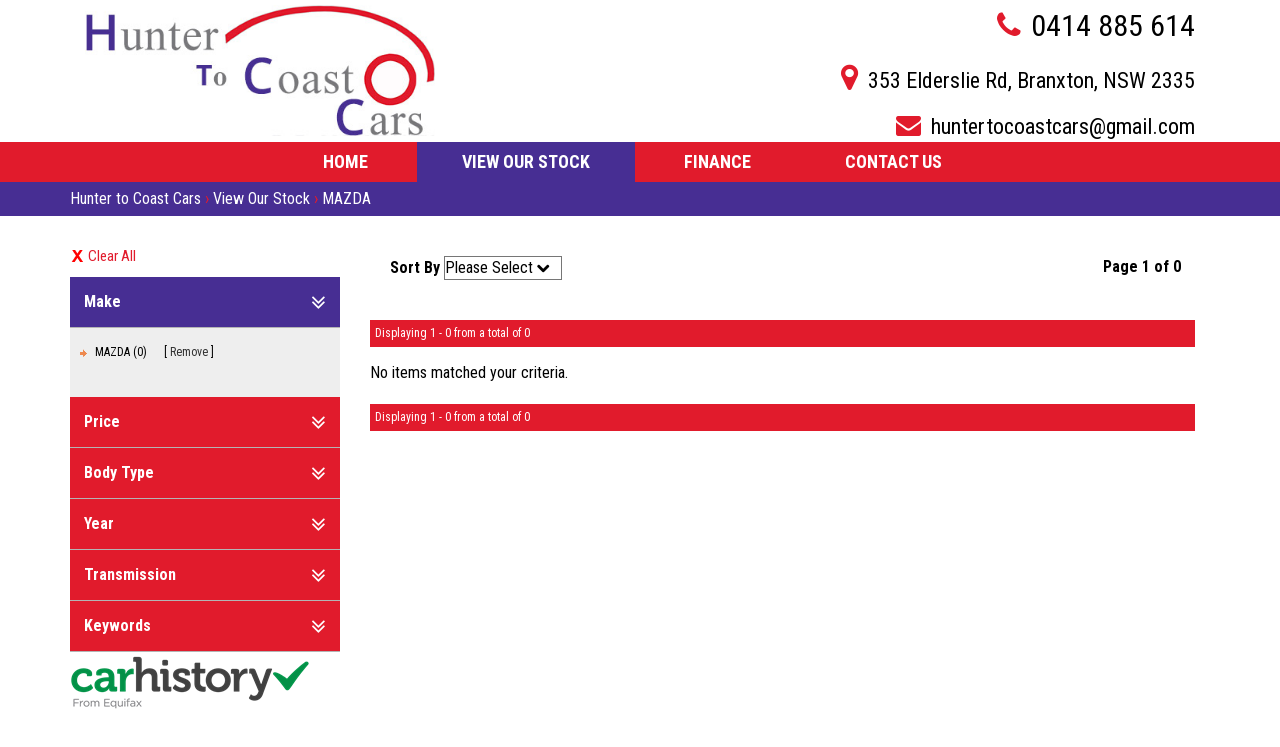

--- FILE ---
content_type: text/html; charset=utf-8
request_url: https://www.huntertocoastcars.com/view-our-stock/mazda-make/
body_size: 5768
content:
<!DOCTYPE HTML>
<html lang="en">



    <head>
        <meta charset="utf-8" />
        <meta name="viewport" content="width=device-width, initial-scale=1">
        <meta http-equiv="X-UA-Compatible" content="IE=edge,chrome=1">

        <link href="/bundles/css?v=dJpQMslJIy9yDLKqpZpaHYA0j6txvXFlU_7Ll1I0k4s1" rel="stylesheet"/>

        <script src="/bundles/jq?v=vaM2PAWggQcIkLkspl_1RSkxpn06jdDFHNA--C0Uw9k1"></script>

        <script src="https://www.google.com/recaptcha/api.js" async defer></script>

                <link rel="icon" type="image/png" href="/media/2319/favicon.jpg" />

            <meta name="google-site-verification" content="Vz0j0Sqcr_d8Yp_bP_62GBK_AGuHxKzYO_6UmHXmG6Q" />

            <meta name="msvalidate.01" content="8FD7773151D5A98760EC6212C388959E" />


        
    <meta http-equiv="Cache-Control" content="no-cache, no-store, must-revalidate" />
    <meta http-equiv="Pragma" content="no-cache" />
    <meta http-equiv="Expires" content="0" />


        <!-- Font Awesome -->
        <link rel="stylesheet" async href="https://maxcdn.bootstrapcdn.com/font-awesome/4.4.0/css/font-awesome.min.css">

        <!-- HTML5 Shim and Respond.js IE8 support of HTML5 elements and media queries -->
        <!--[if lt IE 9]>
        <script src="https://oss.maxcdn.com/libs/html5shiv/3.7.0/html5shiv.js"></script>
        <script src="https://oss.maxcdn.com/libs/respond.js/1.3.0/respond.min.js"></script>
    <![endif]-->
        <link href='https://fonts.googleapis.com/css?family=Roboto+Condensed:400,300,400italic,700' rel='stylesheet' type='text/css'>
<meta name="google-site-verification" content="E_pxZShcQFiOEfIr5mKEH1KKl4p9CLFApZyguCPcjyU" />

        <title>View Our Stock - Hunter to Coast Cars</title>


        <meta name="description" content="Hunter to Coast Cars is owned and operated by Mark Little John.  We sell Quality Motor Vehicles at reduced prices.  We have no flashy main road high cost dealership so the savings to our Operation saves you money." />
        <meta name="keywords" content="Hunter to Coast Cars, large range of SUVs, SEDANS, 4WDs, used car sales in Wyong, used csar sales in NSW, Sell Your Car, Cash for cars, Car Finance, Car Warranty, quality used cars, car sale in Central Coast and Hunter Regions, Central coast used cars sales" />
        <meta property="og:description" content="Hunter to Coast Cars is owned and operated by Mark Little John.  We sell Quality Motor Vehicles at reduced prices.  We have no flashy main road high cost dealership so the savings to our Operation saves you money." />
        <meta property="og:type" content="article" />
        <meta property="og:title" content="View Our Stock" />
        <meta property="og:url" content="https://www.huntertocoastcars.com/" />
        <meta property="og:image" content="" />
        <meta property="og:site_name" content="https://www.huntertocoastcars.com/" />
        <meta property="article:published_time" content="2022-08-12" />
        <meta property="article:modified_time" content="2025-07-30" />
        <meta property="article:author" content="https://www.huntertocoastcars.com/" />


            <link href="/css/ccmotorwholesale.css" rel="stylesheet" />

        <!-- Canonical -->
                <link rel="canonical" href="https://www.huntertocoastcars.com/view-our-stock/" />

        <!-- End Canonical -->
        <!-- Swiper -->
        <!-- End Swiper -->
    </head>
<body data-url='view-our-stock'
      >





    <header>
                    <div id="header">
                <div class="container">
                    <div class="col-md-4"><a id="logo" href="/"><img src="/media/12753/new-logo.jpg" alt="Central Coast Motor Wholesale" class="img-responsive" /></a></div>
<div class="col-md-8 header-contact">
<div class="telephone-number"><i class="fa fa-phone"></i><a href="tel:0414 885 614">0414 885 614</a></div>
<div class="address"><i class="fa fa-map-marker"></i><a target="_blank" href="https://goo.gl/maps/ukiArTu6UbUCacpj6" rel="noopener">353 Elderslie Rd, Branxton, NSW 2335</a></div>
<div class="contact-email"><i class="fa fa-envelope"></i><a target="_blank" href="mailto:huntertocoastcars@gmail.com" rel="noopener">huntertocoastcars@gmail.com</a></div>
</div>
<div class="clearfix"></div>
                </div>
            </div>
                            <div id="navbar">
                <div class="container">
                        <div id="navbar_div">

<nav class="navbar navbar-default" role="navigation">
    <div class="container-fluid">
        <div class="navbar-header">
            <button type="button" class="navbar-toggle collapsed" data-toggle="collapse" data-target="#bs-example-navbar-collapse-1">
                <span class="sr-only">Toggle navigation</span>
                <span class="icon-bar"></span>
                <span class="icon-bar"></span>
                <span class="icon-bar"></span>
            </button>
            
        </div>
        <div class="collapse navbar-collapse " id="bs-example-navbar-collapse-1">
            <ul class="nav navbar-nav">
                <li><a href="/" title="Hunter to Coast Cars" class="home ">Home</a></li>
                    <li class="">
            <a href="/view-our-stock/" title="View Our Stock" class="view_our_stock current_page_item">View Our Stock</a>
                    </li>
                    <li class="">
            <a href="/finance/" title="Finance" class="finance ">Finance</a>
                    </li>
                    <li class="">
                <a href="/#contact" title="Contact Us" class="contact_us">Contact Us</a>
                    </li>
            </ul>
        </div>
        
    </div>
</nav>
                        </div>
                </div>
            </div>
                            <div id="breadcrumb_wrapper">
                <div class="container">
                        <div id="breadcrumb">
                                    <span>&#155;</span>
                                    <a href="/">Hunter to Coast Cars</a>
                                <span>&#155;</span>
                                <a href="/view-our-stock/">View Our Stock</a>
                                    <span>&#155;</span>
                                    <a href="/view-our-stock/mazda-make">MAZDA</a>
                        </div>
                </div>
            </div>
    </header>
    <div id="body">
        <div class="container center-wrapper">

<div id="search-filters" class="col-xs-12 col-sm-4 col-md-3">

    
    


<form id="filters" data-value-make="mazda" data-value-model="" data-value-body="" data-value-transmission="" data-value-stockStatus="">
    <div id="filter-wrapper">
            <div id="filter-reset">
                <a href="/view-our-stock/">Clear All</a>
            </div>
                    <div id="filter-viewwatchlist" class="watchlist-hide watchlist-display-none">
                <div class="filter">
                    <div class="header">
                        <a class="header-watchlist" style="display: initial" href="?watchlist=true">View Watch List</a>
                    </div>
                </div>
            </div>
        <div id="filter-header" class="hasFilters">
            <span>Refine Filters</span>
        </div>

            <div id="filter-body">


                <div class="filter" data-filter="make">
                    <div class="header open">Make</div>
                    <div class="body initial open">
                        <ul>
                                    <li class="show">MAZDA  (0) <span class="filterRemove"><a href="removemake">Remove</a></span></li>
                                    <li class="show">
                                        <ul>
                                        </ul>
                                    </li>

                        </ul>
                    </div>
                </div>
                <div class="filter" data-filter="price">
                    <div class="header closed">Price</div>
                    <div class="body initial closed">

                        <select id="filterPriceLo">
                            <option value="">Min</option>
                                <option value="0" >$0</option>
                                <option value="2500" >$2,500</option>
                                <option value="5000" >$5,000</option>
                                <option value="7500" >$7,500</option>
                                <option value="10000" >$10,000</option>
                                <option value="15000" >$15,000</option>
                                <option value="20000" >$20,000</option>
                                <option value="25000" >$25,000</option>
                                <option value="30000" >$30,000</option>
                                <option value="35000" >$35,000</option>
                                <option value="40000" >$40,000</option>
                                <option value="45000" >$45,000</option>
                                <option value="50000" >$50,000</option>
                                <option value="60000" >$60,000</option>
                                <option value="70000" >$70,000</option>
                                <option value="80000" >$80,000</option>
                                <option value="90000" >$90,000</option>
                                <option value="100000" >$100,000</option>
                                <option value="150000" >$150,000</option>
                        </select>
                        <select id="filterPriceHi">
                            <option value="">Max</option>
                                <option value="0" >$0</option>
                                <option value="2500" >$2,500</option>
                                <option value="5000" >$5,000</option>
                                <option value="7500" >$7,500</option>
                                <option value="10000" >$10,000</option>
                                <option value="15000" >$15,000</option>
                                <option value="20000" >$20,000</option>
                                <option value="25000" >$25,000</option>
                                <option value="30000" >$30,000</option>
                                <option value="35000" >$35,000</option>
                                <option value="40000" >$40,000</option>
                                <option value="45000" >$45,000</option>
                                <option value="50000" >$50,000</option>
                                <option value="60000" >$60,000</option>
                                <option value="70000" >$70,000</option>
                                <option value="80000" >$80,000</option>
                                <option value="90000" >$90,000</option>
                                <option value="100000" >$100,000</option>
                                <option value="150000" >$150,000</option>
                        </select>
                        <button class="btnGo">Go</button>
                    </div>
                </div>
                <div class="filter" data-filter="body">
                    <div class="header closed">Body Type</div>
                    <div class="body initial closed">
                            <ul>
                                    <li class="top10"><a href="/view-our-stock/mazda-make/others-body/">Others (0)</a></li>
                                                                                            </ul>
                    </div>
                </div>
                <div class="filter" data-filter="year">
                    <div class="header closed">Year</div>
                    <div class="body initial closed">

                        <select id="filterYearLo">
                            <option value="">Min</option>
                                    <option value="1990" >1990</option>
                                    <option value="1991" >1991</option>
                                    <option value="1992" >1992</option>
                                    <option value="1993" >1993</option>
                                    <option value="1994" >1994</option>
                                    <option value="1995" >1995</option>
                                    <option value="1996" >1996</option>
                                    <option value="1997" >1997</option>
                                    <option value="1998" >1998</option>
                                    <option value="1999" >1999</option>
                                    <option value="2000" >2000</option>
                                    <option value="2001" >2001</option>
                                    <option value="2002" >2002</option>
                                    <option value="2003" >2003</option>
                                    <option value="2004" >2004</option>
                                    <option value="2005" >2005</option>
                                    <option value="2006" >2006</option>
                                    <option value="2007" >2007</option>
                                    <option value="2008" >2008</option>
                                    <option value="2009" >2009</option>
                                    <option value="2010" >2010</option>
                                    <option value="2011" >2011</option>
                                    <option value="2012" >2012</option>
                                    <option value="2013" >2013</option>
                                    <option value="2014" >2014</option>
                                    <option value="2015" >2015</option>
                                    <option value="2016" >2016</option>
                                    <option value="2017" >2017</option>
                                    <option value="2018" >2018</option>
                                    <option value="2019" >2019</option>
                                    <option value="2020" >2020</option>
                                    <option value="2021" >2021</option>
                                    <option value="2022" >2022</option>
                                    <option value="2023" >2023</option>
                                    <option value="2024" >2024</option>
                                    <option value="2025" >2025</option>
                                    <option value="2026" >2026</option>

                        </select>
                        <select id="filterYearHi">
                            <option value="">Max</option>
                                    <option value="1990" >1990</option>
                                    <option value="1991" >1991</option>
                                    <option value="1992" >1992</option>
                                    <option value="1993" >1993</option>
                                    <option value="1994" >1994</option>
                                    <option value="1995" >1995</option>
                                    <option value="1996" >1996</option>
                                    <option value="1997" >1997</option>
                                    <option value="1998" >1998</option>
                                    <option value="1999" >1999</option>
                                    <option value="2000" >2000</option>
                                    <option value="2001" >2001</option>
                                    <option value="2002" >2002</option>
                                    <option value="2003" >2003</option>
                                    <option value="2004" >2004</option>
                                    <option value="2005" >2005</option>
                                    <option value="2006" >2006</option>
                                    <option value="2007" >2007</option>
                                    <option value="2008" >2008</option>
                                    <option value="2009" >2009</option>
                                    <option value="2010" >2010</option>
                                    <option value="2011" >2011</option>
                                    <option value="2012" >2012</option>
                                    <option value="2013" >2013</option>
                                    <option value="2014" >2014</option>
                                    <option value="2015" >2015</option>
                                    <option value="2016" >2016</option>
                                    <option value="2017" >2017</option>
                                    <option value="2018" >2018</option>
                                    <option value="2019" >2019</option>
                                    <option value="2020" >2020</option>
                                    <option value="2021" >2021</option>
                                    <option value="2022" >2022</option>
                                    <option value="2023" >2023</option>
                                    <option value="2024" >2024</option>
                                    <option value="2025" >2025</option>
                                    <option value="2026" >2026</option>

                        </select>
                        <button class="btnGo">Go</button>
                    </div>
                </div>
                <div class="filter" data-filter="transmission">
                    <div class="header closed">Transmission</div>
                    <div class="body initial closed">
                            <ul>
                                                                    <li class="noresults">No Results Found</li>
                            </ul>
                    </div>
                </div>








                <div class="filter" data-filter="keywords">
                    <div class="header closed">Keywords</div>
                    <div class="body initial closed">
                        <input type="text" id="filterKeywords" value="" />
                        <button class="btnGo">Go</button>
                    </div>
                </div>
            </div>
    </div>
</form>
    <div class="hidden-xs"><img id="carhistory-gif" src="/images/car_history.png"></div>

    
</div>
<div id="search-options" class="col-xs-12 col-sm-8 col-md-9">
<div id="SearchSortBy" data-value="">
	<span>Sort By</span>
	<select id="SortBy">
		<option value=""></option>
		<option  value="stock-asc">Latest</option>
		<option  value="stock-dsc">Oldest</option>
		<option  value="price-asc">Price (Low - High)</option>
		<option  value="price-dsc">Price (High - Low)</option>
		<option  value="make-asc">Make (A-Z)</option>
		<option  value="make-dsc">Make (Z-A)</option>
		<option  value="year-asc">Year (Low - High)</option>
		<option  value="year-dsc">Year (High - Low)</option>
	</select>
</div>



<div id="SearchPageNumbers" data-value="1">	
	<div id="SearchPageNumbersSpan">
		<span>Page 1 of 0</span>
	</div>
	<div id="SearchPageNumbersList">
		<ul>

								</ul>
	</div>
</div>
</div>
<div id="search-results-header" class="col-xs-12 col-sm-8 col-md-9">
    <div class="search-results-header-inner">
        <span>Displaying 1 - 0 from a total of 0</span>
    </div>
</div>
<div id="search-results" class="col-xs-12 col-sm-8 col-md-9">
        <p class="NoItemsFound">No items matched your criteria.</p>
</div>
<div id="search-results-footer" class="col-xs-12 col-sm-offset-4 col-sm-8 col-md-offset-3 col-md-9">
    <div class="search-results-header-inner">
        <span>Displaying 1 - 0 from a total of 0</span>
    </div>
</div>
<div id="search-options-bottom" class="col-xs-12 col-sm-offset-4 col-sm-8 col-md-offset-3 col-md-9">



<div id="SearchPageNumbers" data-value="1">	
	<div id="SearchPageNumbersSpan">
		<span>Page 1 of 0</span>
	</div>
	<div id="SearchPageNumbersList">
		<ul>

								</ul>
	</div>
</div>
</div>
<script>
    //Fetch the weekly payment and terms here due to need to access configSettings;
    var driveonUrl = "https://repayments.driveiq.com.au/shopforcars?APIkey=a4oy3Xs9";

</script>
<script src="/scripts/includes/js/financecalculatorvehiclesearch.js?t=2024090301"></script></div>
    </div>
    <footer>
            <div id="footer_nav">

                <div class="container">

                                                                <div class="footer_menu footer_menu_nav">
                            <h3 class="footer_header">Navigation</h3>
                            <ul>
                                    <li>
                                        <a href="/" class="home" title="Hunter to Coast Cars">Home</a>
                                    </li>
                                        <li>
                                                <a href="/view-our-stock/" title="View Our Stock" class="view_our_stock">View Our Stock</a>
                                        </li>
                                        <li>
                                                <a href="/finance/" title="Finance" class="finance">Finance</a>
                                        </li>
                                        <li>
                                                    <a href="/#contact" title="Contact Us" class="contact_us">Contact Us</a>
                                        </li>

                                        <li>
                                            <a href="/sitemap/" title="Sitemap" class="sitemap">Sitemap</a>
                                        </li>
                            </ul>
                        </div>
                                                        </div>
            </div>
                    <div id="footer">



                <div class="container">



                        <span>
                                <a href="/privacy-policy/">Privacy Policy </a>
                                <span>|</span>

                                <a href="/terms-of-use/">Terms of Use </a>
                                <span>|</span>

                            &copy; 2026
                            Hunter to Coast Cars All Rights Reserved <span id="wsme-info">| Dealer Management System &amp; Car Dealer Website by <a href='//www.easycars.com.au/' target="_blank">EasyCars</a></span>
                        </span>
                </div>
            </div>
    </footer>
    <div style='display: none;'>
            <input type="hidden" id="websiteid" value="MD15586" />
        <input type="hidden" id="siteid" value="75" />
        <input type="hidden" id="nodeid" value="19327" />
        <input type="hidden" id="emaildest" value="" />
        <input type="hidden" id="searchpage" value="view-our-stock" />
        <input type="hidden" id="detailspage" value="stock" />
        <input type="hidden" id="recaptchasitekey" value="6LfNRUYaAAAAAJJD7li8jV1-XO7drIJjDkHqZeUh" />
        <input type="hidden" id="cururl" value="/view-our-stock/" />

        <input type="hidden" id="google-analytics-id" value="G-4EV57SY62K" />
    </div>



    <div id="arrow">
        <a href="#top">
            <span></span>
        </a>
    </div>

    <script src="/bundles/js?v=FZz_jatS8FAyWeI6vArIL6oqAa2vdr0X39TLYVu8E1I1"></script>


    <!-- Google tag (gtag.js) -->
<script async src="https://www.googletagmanager.com/gtag/js?id=G-4EV57SY62K"></script>
<script>
  window.dataLayer = window.dataLayer || [];
  function gtag(){dataLayer.push(arguments);}
  gtag('js', new Date());

  gtag('config', 'G-4EV57SY62K');
</script>


        <script src="/scripts/custom/ccmotorwholesale.js"></script>

    

    

</body>
</html>

--- FILE ---
content_type: text/css
request_url: https://www.huntertocoastcars.com/css/ccmotorwholesale.css
body_size: 9288
content:
/*common styles*/
html { scroll-behavior: smooth; }
html:focus-within { scroll-behavior: smooth; }
input:focus, textarea:focus, select:focus, button:active, button:focus, a:focus { outline: 0; }
input::-webkit-input-placeholder, textarea::-webkit-input-placeholder { /* Chrome/Opera/Safari */color: #000; Opacity: 1; font-weight: 600;}
input::-moz-placeholder, textarea::-moz-placeholder  { /* Firefox 19+ */color: #000; Opacity: 1; font-weight: 600;}
input:-ms-input-placeholder, textarea:-ms-input-placeholder { /* IE 10+ */color: #000; Opacity: 1; font-weight: 600;}
input:-moz-placeholder, textarea:-moz-placeholder { /* Firefox 18- */color: #000; Opacity: 1; font-weight: 600;}
select { -moz-appearance: none; -webkit-appearance: none; background: #fff url("/media/9232/arrow-down.png") no-repeat scroll right 10px center; }

/*terms Privacy*/
body[data-url="privacy-policy"] #body h1, body[data-url="terms-of-use"] #body h1 { font-size: 30px; } 
body[data-url="privacy-policy"] .container.center-wrapper, body[data-url="terms-of-use"] .container.center-wrapper { padding-bottom: 35px; }

/*repayment 360*/
.repayment_360 { text-align: right; color: #000; font-size: 15px; padding-bottom: 8px; }
.repayment_360 .price_value { color: #e11b2c; font-size: 20px; }
.repayment_360 .apply_terms { font-size: 14px; font-weight: 600; }
.apply_terms .btn { background: none; padding: 0; font-weight: 600; outline: 0; font-size: 15px; margin: 0; }
.apply_terms .btn:hover { background: none; }

/*repayment 360 details page*/
#livequote-image {float: right;height: 42px !important;margin-right: 10px;}
#detials-sidebar-main-livequote .header {background: #e11b2c;color: #fff; padding-bottom: 8px;text-transform: uppercase;font-weight: normal;}
#detials-sidebar-main-livequote .header.open::before {content: "-";padding: 1px 5px 2px 6px;}
#detials-sidebar-main-livequote .header::before { content: "+";margin-left: 10px;margin-right: 10px;font-weight: normal;font-size: 14px;padding: 1px 4px 2px 4px;}
#detials-sidebar-main-livequote .header {font-size: 20px;line-height: 20px;color: #fff;cursor: pointer;padding-top: 10px; padding-bottom: 10px;}
.livequote-button, .terms_360 { text-align: center; }
#form-livequote-getQuote { color: #fff;background: #e31d1a;display: inline-block;font-size: 22px;font-weight: 600;margin: 20px auto;text-align: center;
padding: 5px 10px;}
#detials-sidebar-main-livequote.section {border: none;background-color: #eee;margin-bottom: 15px;}
#detials-sidebar-main-livequote .body { padding: 15px; }
.terms_360 a { color: #e31d1a; }
.terms_360 a:hover, #form-livequote-getQuote:hover { text-decoration: none; }
#form-livequote-getQuote:hover { background: #cf1515; } 
.terms_360 a:hover { color:#cf1515; }
#body #form-livequote-weeklyfinanceprice {font-size: 25px;font-weight: 700;color: #39474f;margin-right: 2px;}
#form-livequote-weeklyfinancetext { color: #39474f; font-size: 16px; }
.livequote-button .btn { padding: 0; margin: 0; height: auto; background: none; border: 0; outline: 0; }
.livequote-button .btn:hover, .terms_360 .btn:hover { background: none; }
.TermsFinance360 { font-size: 13px; }
.terms_360 .btn {background: none;outline: 0;padding: 5px 10px;font-size: 15px;margin: 0; border-radius: 5px;}
#body .terms_360 h4.modal-title { font-size: 20px; }

/*form styles*/
.finance_enquiry_form .form-row { margin: 2px 0;display: inline-block; width: 100%; }
.finance_enquiry_form .form-row input, .finance_enquiry_form .form-row textarea { border: 0;background: #EAEAEA;border-radius: 2px !important;
padding: 10px !important;     border: 1px solid #ddd; width: 100%;}
.finance_enquiry_form .form-row button{ border: 0;padding: 10px 15px;font-weight: 600;font-size: 16px;background: #e31d1a;color: #fff;
border-radius: 2px; letter-spacing: 3px; text-transform: uppercase; margin-top: 6px; }
#body h4.modal-title { text-transform: uppercase; letter-spacing: 2px; font-size: 25px; }
#form-livequote .modal-footer .btn.btn-default {  border: 1px solid #ccc; padding: 5px 10px; border-radius: 5px;}
#form-livequote .modal-footer .btn.btn-default:hover { background: #777; }

@media (max-width:991px) {

         #form-livequote-getQuote { font-size: 18px; padding: 5px; width: 180px; }
}


@media (max-width:767px) {

	.repayment_360 { text-align: center; }
    #form-livequote-getQuote { display: block; width: 100%; }
    #form-livequote-weeklyfinance-p { margin-bottom: 0; display: inline-block; width: 100%; }

}


/*header contact*/
.header-contact { text-align: right; font-size: 22px; margin-top: 5px; }
.header-contact a { color: #000; }
.header-contact a:hover, .header-contact a:focus { color: #e11b2c; }
.header-contact .fa { font-size: 30px; color: #e11b2c; margin-right: 10px;  }
.header-contact .address { margin: 15px 0; }
.header-contact .telephone-number a { font-size: 30px; }
.header-contact .contact-email .fa.fa-envelope { font-size: 25px; }

@media (max-width: 1199px) {
	.header-contact { font-size: 18px; }
	.header-contact .fa { font-size: 25px; }
	.header-contact .telephone-number a {font-size: 25px;}
	.header-contact .address {margin: 5px 0;}
	
}

@media (max-width: 991px) {
	
	.header-contact .address, .header-contact .contact-email { display: none; }
	#logo img { max-width: 300px; margin-top: 5px; }
	.header-contact { text-align: center; margin-bottom: 5px; }
	.navbar-default .navbar-nav > li > a { padding: 10px 25px !important; }
}


.vehicle-heading { display: inline-block;width: 100%;background: #cacaca;border-radius: 5px; margin-bottom: 0;margin-top: 0;padding: 10px 0 5px;}
a{color:#e11b2c;}
a:hover, a:focus{text-decoration:none;color:#472e93;transition:.3s;}
body{font-family:'Roboto Condensed',sans-serif; font-size: 16px; color: #000;}
#body h1{color:#e11b2c;font-size:32px;margin:0 0 14px;font-weight:normal;text-transform:uppercase;}
#body h1 span{color:#472e93;font-weight:bold;display:block;font-size:40px;margin-top:6px;line-height:38px;}
#body h1.main{color:#363636;}
#body h2 {color: #e11b2c;font-size: 25px;margin-bottom: 15px;font-weight: 600;text-transform: uppercase;}
#body h3{font-size:20px;font-weight:bold;}
.nav>li>a{padding:10px 10px;}
.navbar-header a img{margin-top:15px;margin-bottom:15px;}
@media(max-width: 991px) {
	.header-number:before {left: 0!important}
}
@media (min-width: 768px) and (max-width: 991px) {
	.navbar-header {width: 100%;}
	.navbar-header a.navbar-brand {width: 100%;text-align:center;}
	.navbar-header a img {float: left;}
	#navbar_div ul.navbar-nav {padding-right: 75px;}
	.header-location {font-size: 12px;}
}
 
@media (min-width: 992px) and (max-width: 1199px) {
	.navbar-header a img {max-width: 420px;margin-left: -31px;margin-top: 0px;}
}
@media (min-width: 991px) {
	#navbar {}
	#navbar_div ul.navbar-nav {}	
}
@media (min-width: 1200px) {
	.navbar-header a img {max-width: 400px;margin-left: -31px;margin-top: 0px;}
	/* .container {width: 1370px;} */
	/* #logo img {max-width: 500px;float: left; } */
}
@media (max-width: 767px) {
	
	.navbar-header a img {max-width: 80%;min-height: 60px;max-height: 130px;margin-left: -15px;margin-top: 0.5%;position: absolute;}
	.navbar-header button { background-color: #472e93;border: 0;z-index: 9;}
	.navbar-header button:hover, .navbar-header button:focus {background-color: #472e93 !important;}
	.navbar-header button.navbar-toggle .icon-bar {background-color: #fff;}
	.social {display: none;}
	#header-info .header-number, .header-location {padding-left: 0; padding-top: 0;}
	.header-number:before {left: -18px!important;}
	.header-location:before {left: -13px!important;}
	#search-options { text-align: center; margin-bottom: 0; }
	header #breadcrumb_wrapper { margin-bottom: 10px; font-size: 13px; padding: 3px; }
}

.gmap {margin-top: 20px;}
#header {background-color: #000;}
#logo{display:block; margin-top: 5px;}
@media (max-width: 767px) {
	#logo {}
}
#navbar {background: #fff;}
.navbar {margin-bottom: 0;}
.navbar-default {background-color: transparent;border-color: transparent;}
.navbar-default .navbar-nav> li> a {color: #fff;}
.navbar-toggle {background: #FFF;}
.navbar-logo {float:left;text-align: center;}		
#header-details span {font-size: 12px;margin-right: 10px;}
#navbar_div li.current_page_item a, .navbar-default .navbar-nav> li> a:hover {color: #faa018;}
#BannerSlider img {width: 100%;float: left;}
#Banner{background: url("/media/12077/home_banner.jpg") center center no-repeat;background-size: cover;min-height: 570px;}
#body .main-content h2{color:#fff;font-size:30px;/* margin-bottom:25px; */font-weight:normal;text-shadow:1px 1px 2px rgba(0,0,0,0.5);}
#Banner h1{font-size:55px;padding-top:200px;text-shadow:1px 1px 8px #000;color:#fff; text-align: center;}
#Banner h1 span{font-size:60px;line-height:initial;line-height:78px; text-shadow: -1px -1px 0 #fff, 1px -1px 0 #fff, -1px 1px 0 #fff, 1px 1px 0 #fff;}
#breadcrumb{padding:6px 0;}
#breadcrumb span{color:#e11b2c;}
.facebook-link,.twitter-link,.linkedin-link,.google-link,.youtube-link{background-image:url('/media/4558/social.png');width:35px;height:35px;margin-right:3px;text-align:left;text-indent:-9999px;display:inline-block;background-color:#3b5998;}
.facebook-link{background-position:-2px -7px;}
.twitter-link{background-position:-86px -8px;}
.google-link{background-position:-44px -7px;}
.linkedin-link{background-position:-171px -7px;}
.youtube-link{background-position:-336px -8px;}
.facebook-link:hover,.twitter-link:hover,.linkedin-link:hover,.google-link:hover,.youtube-link:hover{background-color:#5b79ba;transition:.5s;}
.btn{background:#472e93;color:#fff;font-size:18px;font-weight:bold;padding:15px 20px;border-radius:0;margin-top:20px;}
.btn:hover{background:#fff;color:#472e93;transition:.5s;}
.gmaps{padding:0 18px;}
#details-vehicle-info-options li:not(:first-child)::before { color: #fff; }
/*Contact Us Form*/
#ContactUsForm #captcha-elements { color: #fff; }
#ContactUsForm { background: #e11b2c; border-radius: 5px; max-width: 100%; }
#ContactUsForm input, #ContactUsForm textarea { border: 0; border-radius: 3px;  }
#ContactUsForm h3 { font-size: 20px; font-weight: bold;margin-bottom: 25px;color: #fff;text-transform: uppercase;text-align: center;}
#ContactUsForm label {}
#ContactUsForm input, #ContactUsForm textarea{padding: 5px 6px;}
#ContactUsForm button {background: #472e93;color: #000;font-size: 16px;width: 30%;padding: 8px 6px; border-radius: 3px; text-transform: uppercase; font-size: 20px; letter-spacing: 2px;}
#ContactUsForm button:hover {background: #000; color: #fff;}
header {background: #F3F3F3;}
#header {background: #fff;}
#header-info {color: #fff;text-transform: uppercase;font-size: 16px;}
#header-info a {color: #000;}
#header-info a:hover { color: #e11b2c; }
.header-number {font-size: 38px;position: relative;margin-bottom: 0;padding-top: 20px;}
.header-number:before, .header-location:before {content: "";background-image: url('/media/7391/icons.png');background-repeat: no-repeat;width: 30px;height: 30px;display: inline-block;position: absolute;}
.header-number:before {background-position: -46px;left: 75px;top: 32px;}
.header-location {position: relative;}
.header-location:before { left: -30px; top: -2px;}
#contactusform-validation.custom-validation {color: #472e93;}
@media (min-width:767px) {
	.navbar-nav > li {float: none;display: inline-block; }
    #navbar_div .nav.navbar-nav {display: inline-block;width: 100%;text-align: center;float: none;}
    .navbar-default .navbar-collapse { width: 100%; }
    .navbar-nav > li {float: none;display: inline-block;}

}
@media (min-width:767px) and (max-width: 991px) {
	.header-contact {font-size: 18px;}
}
@media (max-width: 767px) {
	
	
	.navbar-toggle {margin: 10px auto; float: none; display: block;}
	.header-number:before{top: 5px; position: relative; }
	.header-number{font-size: 28px;}
	.navbar-brand{height: 130px;}
	#body .main-content h2 { line-height: 35px;  }
	.header-location { display: none; }
	#header-info { text-align: center; }
}

.navbar-default {background: transparent;border: none;}
#navbar {background: #e11b2c;}
.navbar {margin-bottom: 0;}
.navbar-default .navbar-nav > li > a {color: #fff;font-size: 18px;text-decoration: none;text-transform: uppercase; font-weight: 600; padding: 10px 45px;}
.navbar-default .navbar-nav > li > a:hover,.navbar-default .navbar-nav > li a.current_page_item {background: #472e93; color: #fff; text-decoration: none;transition: 0.5s;}
@media (min-width:767px) {
	.navbar-collapse {padding-left: 0px;float: left;}
	#header-info {float: right;text-align: right;}
}
.navbar-toggle {background: #fff;}
#breadcrumb_wrapper {background: #ECECEC;padding: 6px;margin-bottom: 30px;}
#breadcrumb_wrapper a {color: #4E4E4E;}
/*Feature Box*/
.feature {background-color: #fff;background-image: url("/media/12073/cream-pixels.png");}
.feature-row {margin-bottom: 40px;padding-top: 30px;}
.features {margin-bottom: 22px;}
#body .feature-box h2 {margin-bottom: 0;}
#body .feature-box h2 a{background:#472e93;padding:20px;margin-top:28px;position:relative;font-size:24px;display:block; color: #fff;}
#body .feature-box h2 a:after{content:"";background-image:url('/media/4559/arrow.png');background-repeat:no-repeat;background-position:2px 8px;position:absolute;right:0;top:0;bottom:0;width:50px;height:60px;background-color:#e11b2c;}
#body .feature-box h2 span{color:#FFF;}
#body .feature-box:hover h2 a{color:#fff;background:#e11b2c;transition:.5s;}
.feature-box{padding:0;margin-bottom:20px;}
.feature-box img{margin:0 auto;}
@media (max-width: 991px){
	.feature-box {text-align: center;}
}		
/*home page*/
.feature-box img {width: 100%;border-bottom: 5px solid #e11b2c;}
.feature-box a img:hover {-webkit-filter: grayscale(100%);filter: grayscale(100%);transition: 0.2s;}
#body .feature-box p{font-size:16px;padding:10px;text-align:justify;background:#ebe9e9;min-height:120px;}
#body .feature-box p a{color:#515050;font-size:16px;font-weight:bold;}
.main-content{background:url('/media/12075/welcome_bg.jpg') no-repeat center center;padding:110px 0;min-height:450px;color:#fff;font-size:20px;background-attachment:fixed;}
.manu-logo{max-height:122px;padding:17px 0;}
#manufacturer_logos ul{padding-left:0;padding-left:0;max-height:75px;overflow:hidden;}
#manufacturer_logos ul li{display:inline-block;}
#manufacturer_logos img{max-width:80px;margin:5px;}
/**Vehicle Listing**/
.filter .btnGo { background-color: #e11b2c; }
#filter-body .filter .header .fa.fa-angle-double-down, #filter-wrapper #filter-header .fa.fa-angle-double-down {float: right;font-size: 23px;}
#SearchSortBy  {margin-bottom: 20px;}
@media (max-width: 768px) {
	#search-filters #filter-header {background-color: #e11b2c; cursor: pointer;}
}
#search-filters .filter .header.open {background-color: #472e93;color: #fff;}
.search-results-header-inner, #SearchPageNumbers ul li.current a, #SearchPageNumbers ul li a:hover {background-color: #e11b2c;}
.watchlist-hide .header a.header-watchlist, .watchlist-sidebar-InWatchList:before, .watchlist .InWatchList, #search-results .watchlist.NotInWatchList,  .watchlist-sidebar-NotInWatchList:before {/*background-image: url('/media/4561/orange-star.png')!important;*/}
#search-results .watchlist.NotInWatchList, #search-results .watchlist.InWatchList {background-position: 8px 13px!important;}
.watchlist-hide .header a.header-watchlist {	background-position: 6px 3px!important;}
#filter-viewwatchlist .header {background-color: #472e93 !important;margin-bottom: 15px;}
#search-results > div:not(:last-child) {border-bottom: 3px solid #e11b2c; margin-bottom: 15px;}
#filter-viewwatchlist .header a {text-decoration: none;color: #e11b2c!important;}
#search-results .search_item, #search-filters .filter .body {background: #eee; padding-top: 0;}
#search-results .search_title a, .search_price a {font-size: 20px;color: #000;text-decoration: none;margin-bottom: 20px;}
#search-results .search_title a:hover, .search_price a:hover { color: #e11b2c; }
.search_price a { font-size: 26px;}
#search-filters .filter .header{background-color:#e11b2c;color:#fff;padding:14px;}
.search_meta{margin:0 0 10px;}
.search_meta ul{margin:0!important;font-size:13px;}
#search-filters .filter a{color:#313131;}
/* .search_title{padding-bottom:20px;} */
#search-results .search_details a {color: #e11b2c;background-color:transparent;text-decoration: none;border: 2px solid #e11b2c;border-radius: 5px;}
#search-results .search_desc{-webkit-line-clamp:6;font-size:13px;margin-bottom:10px;}
.img-small{padding-left:0;padding-right:0;}
#search-results .watchlist.InWatchList,.watchlist-hide .header a.header-watchlist,#search-results a.watchlist.NotInWatchList:hover,.watchlist-sidebar-InWatchList:before{background-image:url('/media/7406/red-star.png')!important;}
#search-results .watchlist.NotInWatchList {background-image:url('/media/7406/red-star.png')!important;}
#search-results-header { margin-bottom: 15px; }
#search-results .watchlist.InWatchList,#search-results .search_details a:hover{background:#472e93;color:#e11b2c!important;transition:.5s;-moz-transition:.5s;-webkit-transition:.5s;-os-transition:.5s;-ms-transition:.5s;}
/***Vehicle Description***/
#SearchPageNumbers ul li a { background-color: #472e93;}
.has-special-price-True .vehicle-price {display: none;}
#details-sidebar-main .header.no-content:before {padding-bottom: 1px;}
#details-sidebar-main .header:before {padding-right: 8px;}
.watchlist-sidebar-InWatchList {color: #FFF;background-color: #472e93 !important; border: 0 0 0 0;}
.watchlist-sidebar-InWatchList a.watchlist {color: #e11b2c !important;}
#breadcrumb_wrapper {background: #472e93;}
#breadcrumb_wrapper .container {background: rgba(0, 0, 0, 0);}
#breadcrumb_wrapper a {color: #fff;text-decoration: none;	}
#details-vehicle-info-options {background: #e11b2c;}
#details-sidebar-main .body { background: #eee; }
#details-vehicle-info-vehicle, #details-vehicle-info-vehicle-Image-Wrapper {border: 1px solid #fcfcfc;background: #eee;}
#details-vehicle-info-vehicle-Name, #details-vehicle-info-vehicle-Price {line-height: 32px;}
#details-vehicle-info-vehicle-Name {font-size: 20px;line-height: 22px;}
#details-vehicle-info-vehicle-Price {font-size: 26px;}
@media(max-width: 767px) {
	#details-vehicle-info-vehicle-Price {text-align: center;margin-top: 15px;}
	#filter-wrapper {margin-bottom: 10px;}
}
#details-sidebar-main .header {font-size: 16px;color: #fff;background-color: #e11b2c;text-decoration: none;}
#details-sidebar-main .section {margin-bottom: 20px; border: 0;}
#details-sidebar-main .header a.watchlist {color: #fff;text-decoration: none;}
#details-sidebar-main-vehicleenquiry .form-row button{background: transparent; color:#e11b2c;font-weight:bold;box-shadow:none;border:2px solid #e11b2c;font-size:20px;text-transform:uppercase;letter-spacing:2px; border-radius:8px;}
#details-sidebar-main-vehicleenquiry .form-row button:hover {background: #e11b2c;color:#fff;}
#details-sidebar-main-vehicleenquiry .form-row input,#details-sidebar-main-vehicleenquiry .form-row textarea{line-height:18px;padding:5px;border:1px solid #ccc;}
#details-vehicle-info-features-Tabs div.tab-selected{color:#FFF;background-color:#e11b2c;}
#details-vehicle-info-features-Tabs div{color:#fff;padding:15px 11px;border-top-left-radius:0;border-top-right-radius:0;background:transparent;}
#details-vehicle-info-desc { background: #eee;padding: 15px;border-radius: 5px; border: 1px solid #fcfcfc; margin-bottom: 15px;}
#details-vehicle-info-features-Tabs div:not(.tab-selected) {background-color: #472e93;}
#details-sidebar-main-vehicleenquiry .form-row label, #ContactUsForm label {display: none;}
#details-sidebar-main-vehicleenquiry .form-row input, #details-sidebar-main-vehicleenquiry .form-row textarea, #ContactUsForm input, #ContactUsForm textarea {padding: 10px;}	
#details-vehicle-info-features-Body { background: #eee; border-radius: 0 0 5px 5px; border: 1px solid #fcfcfc;}
[data-url="contact-us"] a:hover { text-decoration: underline; }
/**Footer**/
#footer_nav a { color: #472e93; }
#footer_nav{background-color:#ff2929;background-image:url("/media/8717/egg-shell.png");margin-top:0;padding:10px;}
@media(max-width: 767px) {
	#details-vehicle-share-drop-down { margin: 0 0 0 0; }
}
#footer_nav h3{color:#fff;font-size:14px;font-weight:bold;}
#footer_nav ul{color:#fff;font-size:14px;list-style-type:none;padding-left:0; text-align: center;}
#footer_nav ul a {color: #fff;}
#footer {padding: 10px 0;}
#footer_nav .footer_menu {width: 100%;margin: 0;}
#footer_nav .footer_menu h3{font-size:18px;border-bottom:1px solid #472e93;padding-bottom:5px;margin-bottom:10px;font-weight:normal; display: none;}
#footer_nav .footer_menu ul li { display: inline-block; }
#footer_nav .footer_menu ul li a, #footer_nav .footer_menu_location .footer_body {font-size: 16px;color: #fff;}
#footer_nav .footer_menu ul li a:hover { color: #472e93; }
#footer a:hover { text-decoration: underline; }
#footer_nav .footer_menu ul li a {padding: 0 15px;border-right: 1px solid #fff;}
#footer_nav .footer_menu ul li:last-child a { border: 0; }
#footer {background: #472e93;color: #fff; text-align: center;}
#footer a { color: #ccc; }
#breadcrumb {padding: 0px;}				
.footer-fax	{display: none;}
@media (max-width: 767px) {
	.main-content{min-height: auto; padding: 50px 0; text-align: center;}
	#Banner h1 span {font-size: 50px;line-height: 70px;}
	#Banner h1 {font-size: 40px; padding-top: 100px !important;}
	#Banner { min-height: 400px !important; }
	#footer_nav .footer_menu ul li { width: 100%; }
	#footer_nav .footer_menu ul li a { border: 0; }
}
@media (max-width: 480px) {
	#Banner h1 span {font-size: 40px !important;}
	#Banner h1 {font-size: 35px !important;}
}

/*Left filter hover*/
#search-filters .filter .header:hover {background-color: #472e93; color: #e11b2c;}
#search-filters .filter a:hover, #search-filters .filter a:focus, #search-filters .filter a:active {color: #de2121; color: #e11b2c;}
#search-filters .filter .body ul { margin: 0; padding-top: 15px; }

/*Vehicle details page*/
#details-sidebar-main .header:hover {background-color: #472e93; color: #fff;}

/*Veicle details page buttons top*/
#details-vehicle-info-options {background: #fff;color: #fff; padding: 0;}
#details-vehicle-info-options a {font-weight: 600;color: #fff;font-size: 16px; background:#e11b2c;padding: 10px 15px;border-radius: 3px;min-width: 120px;text-align: center; margin-top: 0;}
#details-vehicle-info-options a:hover, #details-vehicle-info-options a:active, #details-vehicle-info-options a:focus   { background-color: #472e93; color: #fff; }
#details-vehicle-info-options ul { padding-left: 0; margin: 0; }
#details-vehicle-info-options li:not(:first-child)::before { content: ""; }

@media (max-width:1024px){
#details-vehicle-info-options a {min-width: 100px;padding: 10px 5px;}
}

@media (max-width:767px){
	#details-vehicle-info-options a {min-width: auto;width: 100%;display: inline-block;}
	#details-vehicle-info-options li {float: none;list-style-type: none;width: 100%; display: inline-block; margin-bottom: 10px;}
	#details-vehicle-info-options ul {width: 100%;padding: 0;}
	#details-vehicle-info-options li:not(:first-child)::before {margin-left: 0 !important;margin-right: 0 !important; content: "";}
}

/*vehicle details page box changes*/
@media (max-width:767px){
	#details-vehicle-info {display: -webkit-box;display: -moz-box;display: -ms-flexbox;display: -webkit-flex;display: flex; -webkit-box-orient: vertical;-moz-box-orient: vertical; -webkit-flex-direction: column; -ms-flex-direction: column;flex-direction: column;-webkit-box-align: start;-moz-box-align: start; -ms-flex-align: start; -webkit-align-items: flex-start; align-items: flex-start;}
	#details-vehicle-info .row {-webkit-box-ordinal-group: 6;-moz-box-ordinal-group: 6;-ms-flex-order: 6;-webkit-order: 6;order: 6; display: inline-block; width: 100%; margin-bottom: 5px; margin-right: 0; margin-left: 0;}
	#details-vehicle-info #details-vehicle-info-extra {-webkit-box-ordinal-group: 5;-moz-box-ordinal-group: 5;-ms-flex-order: 5;-webkit-order: 5;order: 5;}
	#details-vehicle-info #details-vehicle-info-features {-webkit-box-ordinal-group: 4;-moz-box-ordinal-group: 4;-ms-flex-order: 4;-webkit-order: 4;order: 4;}
	#details-vehicle-info #details-vehicle-info-desc {-webkit-box-ordinal-group: 3;-moz-box-ordinal-group: 3;-ms-flex-order: 3;-webkit-order: 3;order: 3;}
	#details-vehicle-info #details-vehicle-info-Img {-webkit-box-ordinal-group: 2;-moz-box-ordinal-group: 2;-ms-flex-order: 2;-webkit-order: 2;order: 2;}
	#details-vehicle-info #details-vehicle-info-vehicle {-webkit-box-ordinal-group: 1;-moz-box-ordinal-group: 1;-ms-flex-order: 1;-webkit-order: 1;order: 1;}
	#details-vehicle-info .row .col-sm-10 { padding-left:0; padding-right: 0; }
	#details-vehicle-info .row .col-sm-2 { padding-left:0; padding-right: 0; }
}

/*social share*/
#details-vehicle-share-drop-down { background: #e11b2c; padding: 10px 0; }
#details-vehicle-share-drop-down:hover, #details-vehicle-share-drop-down:active, #details-vehicle-share-drop-down:focus {background-color: #472e93;}
#details-vehicle-share-options-header:hover { color: #fff; }

/*icons*/
#search-results .search_meta ul  {list-style-image: none;}
#search-results .search_meta li, #details-vehicle-info-vehicle-Extras li {background-image: url("/media/5587/icons-new.png");background-repeat: no-repeat; margin-bottom: 20px;padding: 7px 0 0 45px;list-style-type: none;font-weight: 600; display: table; width: 50%;}
#details-vehicle-info-vehicle-Extras li {width: 190px}
.icon-fuel, #details-vehicle-info-vehicle-Extras li#icon-fuel { background-position: 2px -240px; height: 35px; }
.icon-colour, #details-vehicle-info-vehicle-Extras li#icon-colour {background-position: 0px -6px;}
.icon-transmission, #details-vehicle-info-vehicle-Extras li#icon-transmission {background-position: 0px -63px;}
.icon-body, #details-vehicle-info-vehicle-Extras li#icon-body {background-position: 0px -123px;}
.icon-kms, #details-vehicle-info-vehicle-Extras li#icon-kms {background-position: 0px -184px;}


/*vehicle list page*/
@media (min-width: 767px) {
	#search-results .search_desc {  }
	.search_meta { min-height: 386px; }
	.share-btn { padding-right: 0; }
}
.img-small {padding-left: 0;padding-right: 0;}
.search_icons { margin: 20px 0;}
.vehicle-listing-img {margin-bottom: 15px;padding: 0;}
.search_location {padding-left: 0;padding-bottom: 0; padding-right: 0; line-height: 30px;}
.search_location .fa { margin-right: 10px; color: #472e93; }
.search_location a:hover { color: #472e93; }
#search-results .search_item img {padding: 2px;}

/*sitemap*/
[data-url="sitemap"] #body h2 {margin-top: 0;background: #e11b2c;color: #fff;font-size: 20px;text-transform: uppercase;padding: 10px 15px;border-radius: 5px;font-weight: 500; letter-spacing: 2px; margin-bottom: 10px;}
.SiteMapDetails, .SiteMapPages { margin-bottom: 25px; }
.SiteMapDetails, .SiteMapPages, .SiteMapSearch { background: #eee;padding: 15px;border-radius: 5px; box-shadow: 1px 2px 2px rgba(0,0,0,0.2); }
body[data-url="sitemap"] .center-wrapper a {color: #e11b2c;	}
body[data-url="sitemap"] .center-wrapper a:hover {color: #472E93;}
body[data-url="sitemap"] .center-wrapper { padding-bottom: 35px; }


/*home contact*/
.home_contact_wrapper { padding: 50px 0;}
#body .home_contact_wrapper h3 {font-size: 30px;letter-spacing: 1px;margin: 0 0 25px;font-weight: 600;color: #472e93;border-bottom: 3px solid #e11b2c;display: inline-block;text-align: center;line-height: 40px;}
#body .home_contact_wrapper .contact-list { margin: 0; padding:0; list-style-type: none; font-size: 18px; font-weight: 500; }
.home_contact_wrapper #ContactUsForm h3 { display: none; }
.contact-list .fa { font-size: 25px; margin-right: 10px; float: left; display: block; color: #e11b2c; width: 25px; }
.contact-list .fa.fa-envelope { font-size: 22px; }
.contact-list .fa.fa-map-marker, .contact-list .fa.fa-cog, .contact-list .fa.fa-certificate { height: 50px; }
.contact-list .fa.fa-clock-o { height: 85px; }
#body .home_contact_wrapper .contact-list li { margin-bottom: 15px; display: inline-block; width: 100%; }
#body .home_contact_wrapper .contact-list li a { color: #000; }
#body .home_contact_wrapper .contact-list li a:hover, #body .home_contact_wrapper .contact-list li a:focus { color: #e11b2c; }
/*Contact Us Form*/
#ContactUsForm .col-md-4 {display: block;float: none;width: 100%;}
#ContactUsForm {width: 100%;max-width: 100%; padding: 20px;}
#ContactUsForm input, #ContactUsForm textarea{margin-bottom: 5px;}
#ContactUsForm button {border-radius: 5px; background: #472e93;color: #FFF;font-size: 20px;width: 100%;padding: 12px 6px;text-transform: uppercase;font-weight: 600;letter-spacing: 3px;}
#ContactUsForm button:hover {background: #fff; color: #472e93;}
#ContactUsForm div {font-size: 14px; color: #000;}

@media (max-width: 991px) {
	
	.home_contact_wrapper { text-align: center;}
	.home_contact_wrapper .col-md-4 { margin-bottom: 25px; }
	.contact-list .fa { float: none; display: inline-block; }
	.contact-list .fa, .contact-list .fa.fa-clock-o {height: auto !important;}
}

/*Finance Calculator*/
#finance-calc .finance-calc-left, #finance-calc .finance-calc-right, #finance-calc .selectBox  { width: 100% !important; }
#finance-calc .finance-calc-result {font-weight: 700;text-align: left;}
#finance-calc .finance-calc-right > input, #finance-calc .selectBoxOptionContainer { border: 0; }
#finance-calc .selectBox { border: 0; }
#finance-calc .finance-calc-right input { height: 40px; padding: 10px; }
#finance-calc .selectBoxArrow { width: 25px; }
#finance-calc > div:not(:first-child) {margin-top: 11px; margin-bottom: 25px;}
#finance-calc {border-radius: 5px;padding: 20px 15px;margin-bottom: 20px;margin-top: 0;background-color: #472e93; }
#finance-calc h3 {font-size: 25px;color: #fff;font-weight: 600;padding-bottom: 5px;line-height: 1em;letter-spacing: 0.1em; text-transform: uppercase; text-align: center;}
#finance-calc p {font-size: 14px;	}
#finance-calc .finance-calc-left {font-size: 18px; margin-bottom: 5px;}
#finance-calc .finance-calc-btn {width: 100%;color: #C00;background-color: white;border: none;border-radius: 0;padding-top: 10px;padding-bottom: 10px;margin-left: 0;font-weight: bold;}
#finance-calc .finance-calc-header { border: 0; }
#finance-calc .selectBoxArrow { right: 5px; top: 5px; }
#finance-calc .finance-calc-right #fc-repayments {color: #fff;font-size: 30px;}
/*finance*/
.cforms {padding-left: 0;padding-right: 0;margin-bottom: 30px;padding: 20px 30px;background: #fff;margin-top: 0;clear: both; background-color: #ddd; background-image: url("/media/9890/egg-shell.png"); border-radius: 5px;}
#home-finance input, #home-finance textarea { padding: 10px; border: 0; border-radius: 5px; }
#home-finance button {background: #e11b2c;border: 0;color: #fff;padding: 10px 15px;font-size: 18px;border-radius: 5px;text-transform: uppercase;letter-spacing: 2px;font-weight: 500;}
#home-finance button:hover, #home-finance button:focus { background: #472e93;color: #FFF; }
#home-finance, #finance-calc { min-height: 500px; }

/*finance*/
[data-url="finance"] #breadcrumb_wrapper { margin-bottom: 0; }

/*vehicle details page back button*/
#back-stock {background: transparent;color: #472e93;padding: 10px;display: inline-block;margin: 0 0 15px;border-radius: 5px;font-weight: 600;text-transform: uppercase;font-size: 15px;border: 2px solid #472e93;}
#back-stock:hover { background: #472e93; color: #fff; }











--- FILE ---
content_type: application/javascript
request_url: https://www.huntertocoastcars.com/scripts/custom/ccmotorwholesale.js
body_size: 329
content:
$(document).ready(function(){
	
	
	
	
	$('#filter-body .filter .header').append($('<i class="fa fa-angle-double-down"></i>'));
	$('#filter-wrapper #filter-header').append($('<i class="fa fa-angle-double-down"></i>'));
	$("#filterKeywords").attr("placeholder", "Type Keywords to search");
	$('#SortBy option[value=""]').text("Please Select");
	
	
	
	
	
});